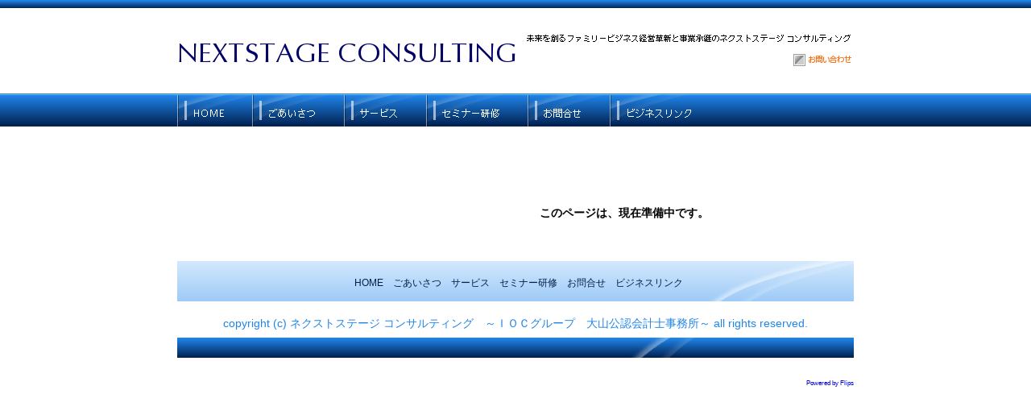

--- FILE ---
content_type: text/css; charset=utf-8
request_url: http://nextstage-c.com/css/users/sub.css/_/1444370667
body_size: 9222
content:
@charset utf-8;

/* =========================================
リセット用　※編集不可
========================================= */
body,div,p,h1,h2,h3,h4,h5,h6,ul,ol,li,dt,dd,dl,form,iframe{
    margin:0;
    padding:0;
}
ul,ol{
    list-style-type:none;
}
img, iframe{
    border:none;
}
/* =========================================
リセット用　ここまで
========================================= */


body{
    font-size:14px;
    font-family:sans-serif;
    background:url(http://assets.flips.jp/images/users/road/design/33120/images/bg.jpg) repeat-x left top;
    text-align:center;
}

/**/#container{
    margin:0 auto;
    width:840px;

    text-align:left;
}

/* =========================================
リンク
========================================= */

/**/#container a:link, #container a:visited{
    color:#0000cc;
	text-decoration:none;
}

/**/#container a:hover, #container a:active{
    color:#oooocc;
	text-decoration:underline;
}



/* =========================================
フォント テキストインデント
========================================= */

#logo{
font-size:16px;
font-weight:bold;
color:FFFFFF;
}
#top_text h1{
font-size:12px;
font-weight:normal;
color:#000000;
}
.module{
font-size:14px;
color:#333333;
line-height:1.5;
}


.text{
margin-left:10px;
}
.article{
margin-left:10px;
margin-right:10px;
}



/* =========================================
ヘッダー
========================================= */


/**/#header{
	padding-top:40px;
	height:76px;
       _height:116px;
}
    /**/#header .sub{
        width: 420px;
        float:right;
        margin:0;
        text-align:right;
    }


    /**/#logo{
        width: 300px;
        height:50px;
        float:left;
        margin:0px 0 0 0px;
        font-weight:bold;
        font-family:tahoma;
        font-size:24px;
    }
        /**/#logo a:link,#logo a:visited{
            text-decoration:none;
            color:#000000;
        }
        /**/#logo a:hover,#logo a:active{
            text-decoration:underline;
            color:#000000;
        }



    /**/#top_text{
        line-height:140%;
        margin-bottom:5px;
        font-weight:bold;
    }
        /**/#top_text h1{
            font-size: 100%;
            color:#000000;
        }

    /**/#link{
            font-size:12px;
			margin-top:10px;
            
        }
            /**/#link ul {
               text-align:right;
            }
            /**/#link ul li{
                display:inline;
                padding-left:1em;
            }
            /**/#link a:link, #link a:visited{
                background:url(http://assets.flips.jp/images/users/road/design/33120/images/header_icon.jpg) no-repeat 0 0;
                margin-left:8px;
                padding:2px 0 2px 18px;
				color:#666666;
            }




/**/#visual{
    width:840px;
    overflow:hidden;
}


/* =========================================
ナビゲーション
========================================= */


/**/#navigation{
	height:40px;
	font-size:12px;
	font-weight:normal;
    margin-bottom:20px;

}
    /**/#navigation li{
        position:relative;
        float:left;
		background:url(http://assets.flips.jp/images/users/road/design/33120/images/navi.jpg) repeat-x left top;
    }
        /**/#navigation li a:link,#navigation li a:visited{
            display:block;

            padding:14px 30px 14px 20px;
            color:#FFFFFF;
            text-decoration:none;
            
        }
        /**/#navigation li a:hover,#navigation li a:active{
			color:#FFFF00;
            text-decoration:none;
			
        }


/* =========================================
ページタイトル
========================================= */



/**/#page_title{
    clear:left;
	background:url(http://assets.flips.jp/images/users/road/design/33120/images/pagetop.jpg) no-repeat left bottom;
	margin-bottom:20px;
    padding:13px 0 40px 15px;

	font-size:16px;
    font-weight:bold;
    color:#001F4D;
}
    /**/#page_title h2{
		
		
		font-weight:bold;
    }
	
	



/* =========================================
レイアウト
========================================= */
	
	
/**/#main{
    clear:left;
	padding:30px 0 0 0;
}

#w_right{
	float:right;
	width:570px;
}

#w_left{
	float:left;
	width:220px;
}

    /**/#main #contents{
    }
    /**/#main #side{
    }



/* =========================================
フッター
========================================= */


/**/#footer{
    background:#fff url(http://assets.flips.jp/images/users/road/design/33120/images/footer.jpg) no-repeat 0 0;
    margin-top:30px;
	margin:0;
    padding:0px 0;
    text-align:center;
    color:#001F4D;
}
    /**/#footer a:link, #footer a:visited{
        color:#001F4D;
        font-size:12px;
    }
	#footer ul{
	        padding:18px 0;
	}

    /**/#footer li{
	margin-left:8px;
        display:inline;
    }
    /**/#footer .copy{
		color:#1F85EB;
		padding:10px 0 60px;
        margin-top:5px;
    }

/* モジュール ------------------------------------ */
div.module{
    padding-bottom: 18px;
}

/* =========================================
見出し
========================================= */


#contents h3{
    margin-bottom:0;
    background:url(http://assets.flips.jp/images/users/road/design/33120/images/n_h3.jpg) no-repeat 0 0;
    
    padding:8px 0 7px 17px;
	min-height:35px;
	font-size:16px;
    font-weight:bold;
    color:#FFFFFF;
}

#side h3{
    margin-bottom:0px;
    background:url(http://assets.flips.jp/images/users/road/design/33120/images/s_h3.jpg) no-repeat 0 0;
    
    padding:11px 0 0px 17px;
	min-height:29px;
	font-size:14px;
    font-weight:bold;
    color:#001F4D;
}




#contents h4{
    margin:0 0 0 10px;
	background:#fff url(http://assets.flips.jp/images/users/road/design/33120/images/n_h4.jpg) no-repeat 0 0;
    border-bottom:1px solid #CCCCCC;
    padding:0px 0 2px 21px;
    font-weight:bold;
	font-size:14px;
    color:#001F4D;
}

#side h4{
    margin:0 0 0 10px;
	background:url(http://assets.flips.jp/images/users/road/design/33120/images/s_h4.jpg) no-repeat 0 0;
    border-bottom:1px solid #CCCCCC;
	
    padding:0px 0 3px 12px;
	font-size:14px;
    font-weight:bold;
    color:#001F4D;
}

/* RSS */

#contents h4.rss, #side h4.rss{
margin:0 0 0 20px !important;
padding:2px 0 3px 5px !important;
border-bottom:1px dashed #CCCCCC;
border-left:2px solid #999999;
background:#FFFFFF;
font-size:14px;
}
ol.rss li div.rss{
margin:2px 0 5px 20px;

}

/* RSS */
div.module ol.rss{
}
    ol.rss h4{
        border:none;
        padding:0;
    }
    ol.rss h4 span{
        font-size:80%;
        font-weight:normal;
        color:#001F4D;
    }
    /**/#contents ol.rss div{
        padding:0.2em 0 0.8em 0.5em;
    }
    /**/#side ol.rss div{
        padding:0.1em 0 0.6em 0;
    }





/* テーブル */
div.module table{
    width:100%;
    border-collapse:collapse;
    border:#91a9b5 1px solid;
}
    div.module table th,
    div.module table td{
        padding:2px 0.3em;
        border:#91a9b5 1px solid;
        text-align:left;
        font-size:inherit;
        font-weight:normal;
    }
    div.module table th{
        width:30%;
        background:#dbe9f2;
        color:#333;
    }
    div.module table td{
        background:#fff;
        color:inherit;
    }

/* 問い合わせフォーム */
div.module form.inquiry{
}
    /**/#side form.inquiry dt,
    /**/#contents form.inquiry dt{
        font-weight:bold;
       margin-left:20px;
    }
    /**/#side form.inquiry dd{
        padding:0.4em 0 0.8em;
    }
    /**/#contents form.inquiry dd{
        padding:0.1em 0 0.3em;
    }
    /**/#side form.inquiry dd{
        padding-left:0;
    }
    /**/#side form.inquiry dd input,
    /**/#side form.inquiry dd textarea{
        width:90%;
    }
    /**/#contents form.inquiry dd{
        padding-left:2em;
    }
    /**/#contents form.inquiry dd input{
        width:40%;
    }
    /**/#contents form.inquiry dd textarea{
        width:70%;
    }


/* サイトマップ */
div.module ul.sitemap{
    list-style-type:square;
    padding-left:1.3em;
}
    div.module ul.sitemap li{
        line-height:170%;
    }
    /**/#container div.module ul.sitemap li a{
    }

/* clearfix ------------------------------------ */

.clearfix:after,
.module:after {
  content: ".";
  display: block;
  clear: both;
  height: 0;
  visibility: hidden;
}

.clearfix,
.module {
  min-height: 1px;
}

* html .clearfix,
* html .module {
  height: 1px;
  /*\*//*/
  height: auto;
  overflow: hidden;
  /**/
}
/* =========================================
クレジット
========================================= */
#cresit{
    font-size:8px;
    text-decoration:none;
    margin:0 auto;
    text-align:right;
}


--- FILE ---
content_type: text/javascript
request_url: http://nextstage-c.com/js/flips.js?v=20140414
body_size: 12698
content:
if(typeof(Flips) == 'undefined'){ var Flips = {}; }
if(typeof(console) == 'undefined'){
	var console = { log : function(){} };
}else{
	console.log = function(){};
}

Flips.SubMenu = {
	setup : function(){

		var sublist = $('#navigation  div.sub_menu_list');
		if (0 < sublist.length) {
			var newSubList = sublist.clone();
			$('body > div.sub_menu_list').remove();
			$('body').append(newSubList);
			sublist.remove();
		}

		var bodyBackgroundColor = $('body').css('background-color');

		if ('rgb(0, 0, 0)' == bodyBackgroundColor
		   || 'rgb(0,0,0)' == bodyBackgroundColor
		   || '#000000' == bodyBackgroundColor
		   || 'rgba(0, 0, 0, 0)' == bodyBackgroundColor
		   || 'rgba(0,0,0,0)' == bodyBackgroundColor) {
			bodyBackgroundColor = 'rgb(255, 255, 255)';
		}
		var subMenuList = $('div.sub_menu_list > div');
		var naviList = $('div#navigation > ul > li');
		$.each(naviList, function(i, li){
			if (0 < subMenuList.eq(i).find('ol > li').length) {
				$(li).hover(
					function(e){
						var self = this;

						var windowWidth = $(window).width();

						var top  = $(self).offset().top;
						var left = $(self).offset().left;

						var height = Number($(self).css('height').replace('px', ''));
						var width = Number($(self).css('width').replace('px', ''));

						if ($('div.sub_menu_list').hasClass('sub_menu_type_bottom')) {
							top = top + height;
							var subWidth = Number(subMenuList.eq(i).css('width').replace('px', ''));
							var right = Number(left + width) + width;

							if (right > windowWidth) {
								left = left - subWidth + width;
							}
						} else if ($('div.sub_menu_list').hasClass('sub_menu_type_right')) {
							left = left + width;
							var subWidth = Number(subMenuList.eq(i).css('width').replace('px', ''));
						} else if ($('div.sub_menu_list').hasClass('sub_menu_type_left')) {
							var subWidth = Number(subMenuList.eq(i).css('width').replace('px', ''));
							left = left - subWidth;
						}
						subMenuList.eq(i).css({
							top: top,
							left: left,
							position: 'absolute',
							zIndex: 100,
                            opacity:"0.95",
                            filter: "alpha(opacity=95)",
                            zoom:"1"
						});
						subMenuList.eq(i).show(100);
					},
					function(e){

						var x = e.pageX;
						var y = e.pageY;

						var top = subMenuList.eq(i).offset().top - 10;
						var left = subMenuList.eq(i).offset().left - 10;

						var bottom = Number(top) +  Number(subMenuList.eq(i).css('height').replace('px', '')) + 10;
						var right  = Number(left) + Number(subMenuList.eq(i).css('width').replace('px', '')) + 10;

						if (!((top < y && bottom > y) && (left < x && right > x))){
							subMenuList.eq(i).css({display:'none'});
						}
						subMenuList.eq(i).hover(
							function(){},
							function(){
								$(this).css({display:'none'});
							}
						);
					}
				);
			}
		});
	},
    addHiddenSubMenu : function() {
        var subMenuList = $('div.sub_menu_list > div');
        var naviList = $('div#navigation > ul > li');
        $.each(naviList, function(i, li){
            if (0 < subMenuList.eq(i).find('ol > li').length) {
                var subMenuListHidden = subMenuList.clone();
                var tt = $('<ul />').append(subMenuListHidden.eq(i).find('ol > li').clone());
                $(li).append(tt.hide());
            }
        });
    }
};

Flips.Map = {
	setup : function(){
		var maps = $('div.map');

		if(maps.length <= 0) return;

		var self = this;
		maps.each(function(){
			self.attach(this);
		});
	},
	attach : function(div){
		var params = this.getParams(div);
		if(!params) return;

        if(typeof(google) == "undefined"){
			$(div).parent().append('<div style="text-align:center;font-size:12px;font-weight:bold;color:red;">Freeプランでは地図サービスの<br>提供を終了しました。<br>ページ確認時は非表示になります。</div>');
			$(div).remove();
			//$(div).parent().remove();
			return;
		}

        var myLatlng = new google.maps.LatLng(params.lat, params.lng);

        var myMapOptions = {
            zoom      : params.zoom,
            center    : myLatlng,
            mapTypeId : google.maps.MapTypeId.ROADMAP,
            mapTypeControl : false,
            streetViewControl : false,
            zoomControl       : true,
            zoomControlOptions: {
                style: google.maps.ZoomControlStyle.SMALL
            },
            navigationControl        : true,
            navigationControlOptions : {
                style : google.maps.NavigationControlStyle.ZOOM_PAN
            }
        };

        var map = new google.maps.Map(div, myMapOptions);

        var myMarkerOptions = {
            map: map,
            position: myLatlng
        };
        new google.maps.Marker(myMarkerOptions);

		if(Flips.Editor && div.parentNode){
            myMapOptions.draggable = false;
            map.setOptions(myMapOptions);
			div.parentNode.onmouseover = function(){
				div.style.visibility = 'hidden';
			};
			div.parentNode.onmouseout = function(){
				div.style.visibility = 'visible';
			};
		}
	},
	getParams : function(div){
		var title = $(div).attr('title');
		if(!title) return null;

		var arr = title.split(',');
		return {
			lat  : parseFloat(arr[0]),
			lng  : parseFloat(arr[1]),
			zoom : parseInt(arr[2])
		};
	}
};


jQuery.fn.extend({
    pos : function(left, top){
        var w = this.width();
        var h = this.height();
        var win = $(window);

        // 座標の指定がなければ中央に配置する
        top  = typeof(top) == 'undefined' ? Math.floor((win.height() - h)/2) + win.scrollTop() : top + win.scrollTop();
        left = typeof(left) == 'undefined' ? Math.floor((win.width() - w)/2) : left;
        top  = Math.max(0, top);
        left = Math.max(0, left);
        this.css({
            top : top + 'px',
            left : left + 'px'
        });
    }
});

/*
    [usage]
    var d= new Flips.Dialog({
        content : jQueryObject,
        buttons: [
            {
                obj: $('#button'),
                click: function(){
                    this.close();
                }
            }
        ]
    })
    d.open();
    ------------------
    or simply,

    var d= new Flips.Dialog(jQueryObject);
    ------------------
    see init() for other options.
*/
Flips.Dialog = function(){
    this.options = {};
    this.isOpened = false;
    this.init.apply(this, arguments);
}
Flips.Dialog.prototype = {
    init : function(options){
        if(options.length){
            this.options.content = options;
            this.options.modal = true;
        }else{
            this.options = {
                content : options.content,  // jquery object. required
                buttons : options.buttons,
                modal  : typeof(options.modal) == 'undefined' ? true : options.modal, // true by default
                top    : options.top,
                left   : options.left,
                width  : options.width,
                close  : options.close,
                without_close_button : options.without_close_button
            }
        }
        if(this.options.modal){
            (new Image()).src = '/images/ui/overlay-trans.png';
        }
        this._build();
        if(this.options.width > 0){
            this.obj.width(this.options.width);
        }
    },
    open : function(){
        if(this.options.modal) Flips.Overlay.show();
        this.obj.pos(this.options.left, this.options.top);
        this.obj.fadeIn(300);
        this.isOpened = true;
    },
    close : function(){
        this.obj.fadeOut(300);
        if(this.options.modal) Flips.Overlay.hide();
        if(this.options.close) this.options.close.apply(this, arguments);
        this.isOpened = false;
    },
    _build : function(){
        this.obj = this._wrap();
        if(!this.options.without_close_button) this._addCloseButton();
        if(this.options.buttons) this._attachButtonEvents();
    },
    _wrap : function(){
        var wrap = $('<div />').addClass('flips-ui-dialog-wrap').appendTo(this.options.content.parent());
        wrap.append(this.options.content.addClass('flips-ui-dialog-content').show());
        return wrap;
    },
    _addCloseButton : function(){
        var self = this;
        var closeButton = $('<div />').addClass('flips-ui-dialog-button-close').click(function(){self.close()});
        this.obj.append(closeButton);
        return closeButton;
    },
    _attachButtonEvents : function(){
        var self = this;
        $.each(this.options.buttons, function(i, button){
            button.obj.addClass('flips-ui-dialog-button');
            button.obj.click(function(){
                button.click.apply(self, arguments)
            });
        });
    }
}
Flips.Message = function(){
    this.options = {};
    this.init.apply(this, arguments);
}
Flips.Message.prototype = {
    init : function(options){
        if(typeof(options.autoclose) === 'undefined'){
            options.autoclose = true;
        }
        this.options = {
            message : options.message,
            type   : options.type,
            autoclose : options.autoclose,
            lifetime  : options.lifetime || 3600,
            width : options.width,
            top  : options.top,
            left : options.left
        }
        this._build();
        if(options.width > 0){
            this.obj.width(this.options.width);
        }
    },
    open : function(){
        if(this.options.modal) Flips.Overlay.show();
        this.obj.pos(this.options.left, this.options.top);
        this.obj.fadeIn(300);

        /*
        // 自動クローズ
        var self = this;
        if(this.options.autoclose){
            setTimeout(function(){
                self.close();
            }, this.options.lifetime)
        }
        */
    },
    close : function(){
        var obj = this.obj;
        obj.fadeOut(300, obj.remove());
    },
    _build : function(){
        var self = this;
        this.obj = $('<div />').addClass('flips-ui-message').html(this.options.message.replace(/\n/g, '<br />'));
        var closeButton = $('<button />').text(Flips.I18n.getLang('close')).click(function(){
            self.close();
        });
        this.obj.append($('<p></p>').append(closeButton));
        if(this.options.type){
            this.obj.addClass('flips-ui-message-' + this.options.type);
        }
        this.obj.appendTo('body');
    }
}
Flips.Overlay = {
    obj : null,
    isHidden : true,
    show : function(){
        if(!this.isHidden) return;
        if(!this.obj){
            var self = this;
            this.obj = $('<div />').attr('id', 'flips-ui-overlay').appendTo($('body'));
            $(window).resize(function(){
                self.resize();
            });
        }
        this.resize();
        this.obj.show();
        this.isHidden = false;
    },
    hide : function(){
        this.obj.hide();
        this.isHidden = true;
    },
    resize : function(){
        this.obj.height($(document).height() + 'px');
        this.obj.width($(window).width() + 'px');
    }
}


Flips.VisualSkitter = {
	setup : function(){
		//Skitter Setting
		var interval = $('#skitter_interval').val();
		var navi1 = $('#skitter_navigation1').val();
		var navi2 = $('#skitter_navigation2').val();
		var loop = $('#skitter_loop').val();
		//$('#skitter_loop').val();
		var options = {interval:interval};
		if(navi1 != ''){
			var tmp1 = {};
			tmp1[navi1] = true;
			$.extend(options,tmp1);
		}
		if(navi2 != ''){
			var tmp2 = {};
			tmp2[navi2] = true;
			$.extend(options,tmp2);
		}
		if(loop == '0' || loop == ''){
			var once = {'once':true};
			$.extend(options,once);
		}
		$('.box_skitter').skitter(options);
	}
}

Flips.GalleryModule = {
    setup : function () {
        $('.gallery-line').each(function(){
            var height = 0;
            $(this).find('.gallery-box').each(function(){
                height = Math.max(height, $(this).outerHeight());
            });
            $(this).css('height', height+'px');
        });
        $('.gallery-boxs-wrapper').css({'width' : 'auto'});
    }
}


$(window).load(function(){
    Flips.Map.setup();
    Flips.SubMenu.setup();
    // navigationに設定しているoverflow:hiddenを削除する
    if ('hidden' == $('div#navigation').css('overflow')) {
        $('div#navigation').css('overflow', "visible");
    }
    //for Skitter
    Flips.VisualSkitter.setup();
});
$(window).bind('load resize', function(){
  $('.gallery-line').css('height', 'auto');
  //Flips.GalleryModule.setup();
});

$(document).ready(function(){
    Flips.SubMenu.addHiddenSubMenu();
});


--- FILE ---
content_type: text/plain
request_url: https://www.google-analytics.com/j/collect?v=1&_v=j102&a=11728009&t=pageview&_s=1&dl=http%3A%2F%2Fnextstage-c.com%2F%3Fpage%3Dpage46&ul=en-us%40posix&dt=%E3%81%8A%E7%94%B3%E8%BE%BC%E3%81%BF%20%7C%20%E3%83%95%E3%82%A1%E3%83%9F%E3%83%AA%E3%83%BC%E3%83%93%E3%82%B8%E3%83%8D%E3%82%B9%E7%B5%8C%E5%96%B6%E9%9D%A9%E6%96%B0%E3%83%BB%E4%BA%8B%E6%A5%AD%E6%89%BF%E7%B6%99%E3%81%AE%E3%83%8D%E3%82%AF%E3%82%B9%E3%83%88%E3%82%B9%E3%83%86%E3%83%BC%E3%82%B8%E3%83%BB%E3%82%B3%E3%83%B3%E3%82%B5%E3%83%AB%E3%83%86%E3%82%A3%E3%83%B3%E3%82%B0&sr=1280x720&vp=1280x720&_u=IGBAgEABAAAAACAAI~&jid=574925910&gjid=1830473124&cid=1166228848.1769015784&tid=UA-54782086-1&_gid=26444495.1769015784&_slc=1&z=2082395395
body_size: -285
content:
2,cG-WTFDQ3YLYE

--- FILE ---
content_type: text/javascript
request_url: http://nextstage-c.com/js/flips.popup.js?v=20130410
body_size: 12457
content:
if(typeof(console) == 'undefined'){ var console = { log : function(){}};}
if(typeof(Flips) == 'undefined'){ var Flips = {}; }
/*
	ページ内ポップアップ画面
	
	表示内容をAJAXで受け取り、ポップアップ内部のHTMLを更新する。
	特定のクラス名の付いたリンク、FORMはポップアップの内側で遷移するように書き換えられる。

	requires : jquery1.3
*/
Flips.Popup = function(){
	this.overlay = null;
	this.obj = null;
	this.body = null;
    this.reload = false;
	this.className = {
		common : 'flips_ui',
		obj  : 'flips_popup',
		body : 'flips_popup_body',
		inner_transition : 'flips_popup_inner_transition',	// このクラスが付いているAタグ,FORMはPopupの内側で遷移する
        ajax_link : 'flips_popup_ajax_link', // このクラスが付いているAタグは、ajax通信を行う
		close_button : 'flips_popup_close'	// このクラスが付いているタグをクリックするとポップアップを閉じる
	};
	this.modal = true;
	this.init.apply(this, arguments);
};
Flips.Popup.prototype = {
	init : function(options){
		// デフォルト値
		var scrollTop  = document.body.scrollTop  || document.documentElement.scrollTop;
		var top = 20;
		var width = 800;
		var height = $(window).height() - 80;
		this.modal = true;

		// optionsで設定を上書き
		if(options){
			top = (typeof(options.top) == 'undefined') ? top : options.top + scrollTop;
			width = (typeof(options.width) == 'undefined') ? width : options.width;
			height = (typeof(options.height) == 'undefined') ? height : options.height;
			this.modal = (typeof(options.modal) == 'undefined') ? this.modal : options.modal;
            if (typeof(options.bottom_remainder) != 'undefined') {
                height = $(window).height() - options.bottom_remainder;
            }
		}

//console.log([top,width,height,this.modal]);
		if(this.modal){
			this.overlay = $('<div></div>').appendTo(document.body).hide().addClass('ui-widget-overlay').css({
				width : this._width(),
				height: this._height()
			});
		}
		this.obj = $('<div />').addClass(this.className.common).addClass(this.className.obj).css({
			width : width + 'px',
			maxHeight : height + 'px',
			left : (($(window).width() - width) / 2 - 20) + 'px',
			top : top + 'px'
		});
		
		// オブジェクトをDOMにバインド
		$.data(this.obj.get(0), 'popup', this);

		this.body = $('<div />').addClass(this.className.body);
//console.log(this.body);
		this.obj.append(this.body).hide().appendTo('body');
	},
	// urlもしくはjQueryオブジェクトをロードしつつ開く
	open : function(url_or_object){

		if(this.modal) this.overlay.show();
		this.obj.show();

		if(typeof(url_or_object) == 'string'){
			var url = url_or_object;
			this.get(url);
		}else{
			var obj = url_or_object;
			this.body.append(obj);
		}
	},
	close : function(){
		this.obj.remove();
		if(this.overlay) this.overlay.remove();
	},
	load : function(option){
		var self = this;
 		var method = option.method || 'GET';
		var url = method.toUpperCase() == 'GET' ? this.nocacheUrl(option.url) : option.url;
		$.ajax({
			type : method,
			url  : url,
			data : option.query,
			cache : false,
			dataType : 'html',
			success : function(html){
				self.body.html(html);
				self._replaceLinks();
				self._replaceForms();
                self._setAjaxs();
				self._setCloseButton();
				self.obj.scrollTop(0);
				var win = $(window);
				if(win.scrollTop() > 100) win.scrollTop(0);
			}
		});
	},
	get : function(url, query){
		if(!query) query = '';
		this.load({
			method : 'GET',
			url    : url,
			query  : query
		});
	},
	_replaceLinks : function(){
		var self = this;
		var links = this.body.find('a.' + this.className.inner_transition);
		links.each(function(){
            var link = this;
			var url = $(this).attr('href');
			if(this.onclick) this.onclick();
			$(this).click(function(event){
				event.preventDefault();
                if ($(this).hasClass('flips_popup_move_confirm') ){
                    var message = $(this).attr('message');
                    Flips.confirm(message ? message : Flips.I18n.getLang('popup_transition_confirm'), function(result){
                        if (result) self._loadPage(link, url, $(this).hasClass('flips_popup_hide_loading'));
                    });
                } else if ($(this).hasClass('flips_popup_like_submit')) {
                    var form = $(this).closest('form');
//console.log(form);
                    if (form.hasClass('flips_popup_inner_transition')) {
                        form.submit();
                    } else {
			            form.submit(function(event){
                            event.preventDefault();
                            if($.data(form.get(0), 'loading')) return;
                            $.data(form.get(0), 'loading', true);
				            if(this.onsubmit) this.onsubmit();
				            self.load({
					            method : form.attr('method'),
					            url    : form.attr('action'),
					            query  : (clickBottonName && clickBottonValue) ? form.serialize() + '&' + clickBottonName + '=' + clickBottonValue : form.serialize()
				            });
			            });
                    }
                } else {
                    self._loadPage(link, url, $(this).hasClass('flips_popup_hide_loading'));
                }
            });
        });
    },
    _loadPage : function(link, url, hideLoading) {
        if($.data(link, 'loading')) return;
        $.data(link, 'loading', true);
        var height = 16 < $(link).css("height").replace("px", "") ? $(link).css("height") : "20px";
        var display = $(link).css("display");
        if (!hideLoading) $(link).empty().text("loading...");
		this.get(url);
	},
	_replaceForms : function(){
		var self = this;
		var forms = this.body.find('form.' + this.className.inner_transition);
		forms.each(function(){
			var form = $(this);
            var clickBottonName = null;
            var clickBottonValue = null;
            $('input[type=submit]', form).click(function(){
                clickBottonName = $(this).attr('name');
                clickBottonValue = $(this).val();
                if (!form.hasClass('flips_popup_hide_loading')) {
                    $(this).val('loading...');
                }
            });
			form.submit(function(event){
                event.preventDefault();
                if($.data(form.get(0), 'loading')) return;
                $.data(form.get(0), 'loading', true);
				if(this.onsubmit) this.onsubmit();
				self.load({
					method : form.attr('method'),
					url    : form.attr('action'),
					query  : (clickBottonName && clickBottonValue) ? form.serialize() + '&' + clickBottonName + '=' + clickBottonValue : form.serialize()
				});
			});
		});
	},
    _setAjaxs : function(){
        var self = this;
        var links = this.body.find('a.' + this.className.ajax_link);
        links.each(function(){
            var link = this;
            if(this.onclick) this.onclick();
            $(this).click(function(event){
                event.preventDefault();
                // クラスに紐づく処理を実行する
                $.each(Flips.Blog.Ajax.className, function(k,v){
                    if ($(link).hasClass(v)) {
                        new Flips.Blog.Ajax({content : link});
                    }
                });
            });
        });
    },
	_setCloseButton : function(){
		var self = this;
		var buttons = this.body.find('.' + this.className.close_button);
		buttons.each(function(){
			if(this.onclick) this.onclick();
			$(this).click(function(){
                if (Flips.reload) location.reload();
				self.close();
			});
		});
	},
	_height: function() {
		// handle IE 6
		if ($.browser.msie && $.browser.version < 7) {
			var scrollHeight = Math.max(
				document.documentElement.scrollHeight,
				document.body.scrollHeight
			);
			var offsetHeight = Math.max(
				document.documentElement.offsetHeight,
				document.body.offsetHeight
			);

			if (scrollHeight < offsetHeight) {
				return $(window).height() + 'px';
			} else {
				return scrollHeight + 'px';
			}
		// handle "good" browsers
		} else {
			return $(document).height() + 'px';
		}
	},
	_width: function() {
		// handle IE 6
		if ($.browser.msie && $.browser.version < 7) {
			var scrollWidth = Math.max(
				document.documentElement.scrollWidth,
				document.body.scrollWidth
			);
			var offsetWidth = Math.max(
				document.documentElement.offsetWidth,
				document.body.offsetWidth
			);

			if (scrollWidth < offsetWidth) {
				return $(window).width() + 'px';
			} else {
				return scrollWidth + 'px';
			}
		// handle "good" browsers
		} else {
			return $(document).width() + 'px';
		}
	},
	/**
	 * キャッシュされないようにURLに「?_=unixtime」なqueryを加える。
	 * jqueryのajax()でcache=falseにするとフラグメントを無視するのでそれを回避したバージョン
	 */
	nocacheUrl : function(url){
		var fragment = '';
		var reg = /^([^#]+)#(.+)$/;
		var m = url.match(reg);
		if(m){
			url = m[1];
			fragment = '#' + m[2];
		}
		
		/**
		 * code from jquery::ajax()
		 * adds unixtime query
		 */
		var ts = +new Date;
		// try replacing _= if it is there
		var ret = url.replace(/(\?|&)_=.*?(&|$)/, "$1_=" + ts + "$2");
		// if nothing was replaced, add timestamp to the end
		url = ret + ((ret == url) ? (url.match(/\?/) ? "&" : "?") + "_=" + ts : "");
	
		return url + fragment;
	}
};

/*
	一時的に画面を使えなくする
	
	usage:
		var loading = new Flips.loading();
		// 時間のかかる処理
		loading.close();
*/
Flips.loading = function(message){
	var text = message || Flips.I18n.getLang('loading_data');
	var content = $('<div style="text-align:center">' + text + '</div>');
	this.popup = new Flips.Popup({width:240, top:$(window).height()/2-100, modal:true});
	this.popup.open(content);
	return this;
}
	Flips.loading.prototype.close = function(){
		this.popup.close();
	}

/*
	alert()代替

	message  : *[string]   表示するメッセージ
	callback :  [function] okを押したときに叩かれる。
	modal    :  [bool]     trueならmodalダイアログ、デフォルトtrue
*/
Flips.alert = function(message, callback, modal){
	if(typeof(modal) == 'undefined') modal = true;
	var popup = new Flips.Popup({width:240, top:$(window).height()/2-100, modal:modal});
	var content = $('<div style="text-align:center;"></div>').append($('<p></p>').text(message));
	var button_close = $('<button>OK</button>').click(function(){
		popup.close();
		if(callback) callback.call();
	});
	popup.open(content.append(button_close));
}
/*
	confirm()代替

	message  : *[string]   表示するメッセージ
	callback :  [function] ok/cancelを押したときに叩かれる。第一引数にOKならtrue, cancelならfalseが渡る
	modal    :  [bool]     trueならmodalダイアログ、デフォルトtrue

	usage:
	Flips.confirm(
		'よろしいですか？',
		function(result){ alert(result ? 'OK' : 'CANCEL');}
	);
*/
Flips.confirm = function(message, callback, modal, options){
	if(typeof(modal) == 'undefined') modal = true;
	var popup = new Flips.Popup({width:240, top:$(window).height()/2-100, modal:modal});
	var content = $('<div style="text-align:center;"></div>').append($('<p></p>').text(message));
	var button_ok = $('<button>OK</button>').click(function(){
		popup.close();
		if(callback) callback.call(null, true);
	});
	var button_cancel = $('<button>' + Flips.I18n.getLang('cancel') + '</button>').click(function(){
		popup.close();
		if(callback) callback.call(null, false)
	});
	content.append(button_ok).append(button_cancel);
	if (typeof(options) != 'undefined') {
		$.each(options, function(i, v){	content.append(v); });
	}
	popup.open(content);
}

/*
	リンクを自動置換
	クラス名にflips_command_open_popupが含まれるAタグのonclickをhookする
*/
$(document).ready(function(){
	$('a.flips_command_open_popup').each(function(){
		var a = $(this);
		var url = a.attr('href');
		
		//201712 cmsを全てhttps化するため、urlをhttpsに書き換え
		url = url.replace('http:', document.location.protocol);
		
		a.attr('href', 'javascript:void(0);').click(function(){
			var popup = new Flips.Popup();
			popup.open(url);
		}).mouseup(function(event){
            event.stopPropagation();
		}).mousedown(function(event){
            event.stopPropagation();
		});
	});
});
